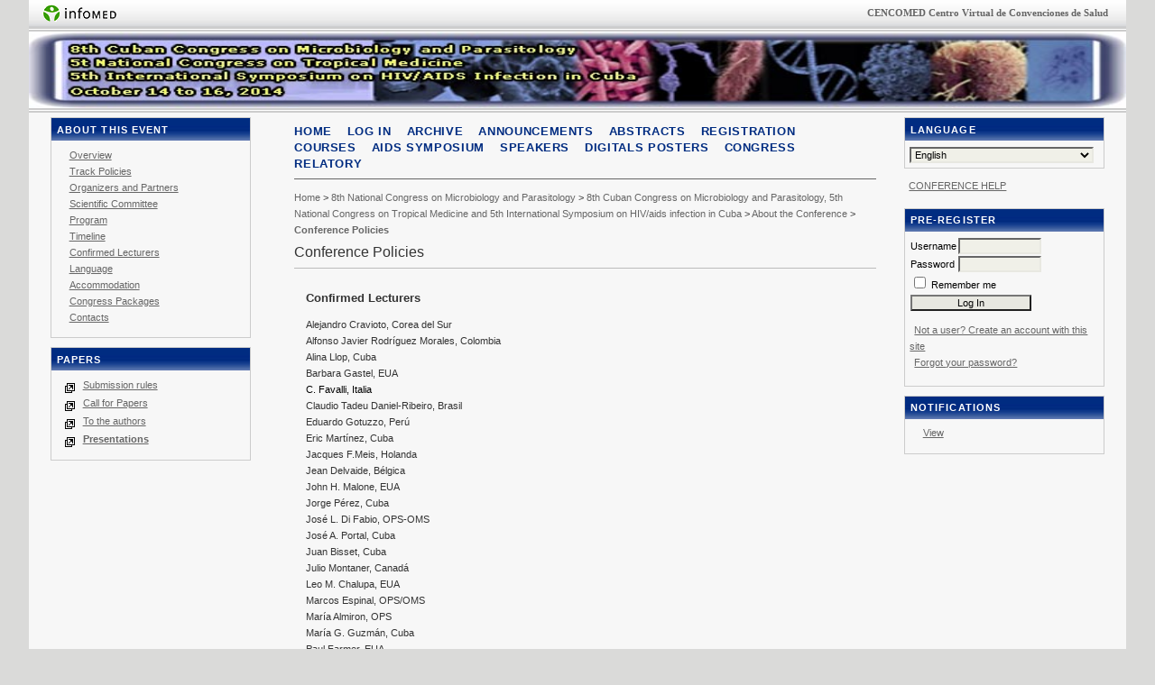

--- FILE ---
content_type: text/html; charset=utf-8
request_url: http://www.microbio_parasito_sida_med_tropical.sld.cu/index.php/microbiologia/2014/about/editorialPolicies
body_size: 4033
content:
<?xml version="1.0" encoding="UTF-8"?>
<!DOCTYPE html PUBLIC "-//W3C//DTD XHTML 1.0 Transitional//EN"
	"http://www.w3.org/TR/xhtml1/DTD/xhtml1-transitional.dtd">
<html xmlns="http://www.w3.org/1999/xhtml">
<head>
	<meta http-equiv="Content-Type" content="text/html; charset=utf-8" />
	<title>Conference Policies</title>
	<meta name="description" content="" />
	<meta name="keywords" content="" />
	<meta name="generator" content="Open Conference Systems 2.3.2.0" />
	
		<link rel="stylesheet" href="http://www.microbio_parasito_sida_med_tropical.sld.cu/lib/pkp/styles/common.css" type="text/css" />
	<link rel="stylesheet" href="http://www.microbio_parasito_sida_med_tropical.sld.cu/styles/common.css" type="text/css" />
	
	<!-- Base Jquery -->
		<script type="text/javascript" src="http://www.microbio_parasito_sida_med_tropical.sld.cu/lib/pkp/js/lib/jquery/jquery.min.js"></script>
	<script type="text/javascript" src="http://www.microbio_parasito_sida_med_tropical.sld.cu/lib/pkp/js/lib/jquery/plugins/jqueryUi.min.js"></script>
	
	
	
	<link rel="stylesheet" href="http://www.microbio_parasito_sida_med_tropical.sld.cu/styles/sidebar.css" type="text/css" />	<link rel="stylesheet" href="http://www.microbio_parasito_sida_med_tropical.sld.cu/styles/leftSidebar.css" type="text/css" />	<link rel="stylesheet" href="http://www.microbio_parasito_sida_med_tropical.sld.cu/styles/rightSidebar.css" type="text/css" />	<link rel="stylesheet" href="http://www.microbio_parasito_sida_med_tropical.sld.cu/styles/bothSidebars.css" type="text/css" />
			<link rel="stylesheet" href="http://www.microbio_parasito_sida_med_tropical.sld.cu/public/site/sitestyle.css" type="text/css" />
			<link rel="stylesheet" href="http://www.microbio_parasito_sida_med_tropical.sld.cu/plugins/themes/azulliquido/azulliquido.css" type="text/css" />
			<link rel="stylesheet" href="http://www.microbio_parasito_sida_med_tropical.sld.cu/lib/pkp/styles/jqueryUi.css" type="text/css" />
			<link rel="stylesheet" href="http://www.microbio_parasito_sida_med_tropical.sld.cu/lib/pkp/styles/jquery.pnotify.default.css" type="text/css" />
	
	<script type="text/javascript" src="http://www.microbio_parasito_sida_med_tropical.sld.cu/lib/pkp/js/general.js"></script>
	
</head>
<body>

<div id="container">
<div id="logoinfomed">
<ul>
<li class="imagenlogo">
  <a href="http://www.sld.cu/" target="_blank"><img alt="Infomed" border="0" title="Infomed" src="http://www.microbio_parasito_sida_med_tropical.sld.cu/lib/pkp/templates/images/LogoInfomed.gif"/></a>
</li> 
       	<li class="entrar">
		
		<a href="http://www.cenco.sld.cu/" target="_blank">  <b>CENCOMED</b> Centro Virtual de Convenciones de Salud</a>
		 <!--a href="http://www.microbio_parasito_sida_med_tropical.sld.cu/index.php/microbiologia/2014/login">Log In</a-->
		 </li>
     </ul> 
</div>

<div id="header">
<div id="headerTitle">
<h1>
	<img src="http://www.microbio_parasito_sida_med_tropical.sld.cu/public/conferences/1/pageHeaderTitleImage_en_US.jpg" width="780" height="80" alt="Page Header Image" />
</h1>
</div>
</div>

<div id="body">

	<div id="sidebar">
					<div id="leftSidebar">
				

	<div class="block" id="sidebarDatosEvento">
		<span class="blockTitle">About this event</span>
		<ul>
			<li>  <a href="http://www.microbio_parasito_sida_med_tropical.sld.cu/index.php/microbiologia/2014/schedConf/overview">Overview</a></li>
			
			<li>  <a href="http://www.microbio_parasito_sida_med_tropical.sld.cu/index.php/microbiologia/2014/schedConf/trackPolicies">Track Policies</a></li>
			<li>  <a href="http://www.microbio_parasito_sida_med_tropical.sld.cu/index.php/microbiologia/2014/about/organizingTeam">Organizers and Partners</a></li>			<li>  <a href="http://www.microbio_parasito_sida_med_tropical.sld.cu/index.php/microbiologia/2014/pages/view/ComiteCientifico">Scientific Committee</a></li>

			<li>  <a href="http://www.microbio_parasito_sida_med_tropical.sld.cu/index.php/microbiologia/2014/schedConf/program">Program</a></li>			
						
						
			<li>  <a href="http://www.microbio_parasito_sida_med_tropical.sld.cu/index.php/microbiologia/2014/schedConf/timeline">Timeline</a></li>            	
											<li> <a href="http://www.microbio_parasito_sida_med_tropical.sld.cu/index.php/microbiologia/2014/about/editorialPolicies#custom-0">Confirmed Lecturers</a></li>
															<li> <a href="http://www.microbio_parasito_sida_med_tropical.sld.cu/index.php/microbiologia/2014/about/editorialPolicies#custom-1">Language</a></li>
															<li> <a href="http://www.microbio_parasito_sida_med_tropical.sld.cu/index.php/microbiologia/2014/about/editorialPolicies#custom-2">Accommodation</a></li>
															<li> <a href="http://www.microbio_parasito_sida_med_tropical.sld.cu/index.php/microbiologia/2014/about/editorialPolicies#custom-3">Congress Packages</a></li>
															<li> <a href="http://www.microbio_parasito_sida_med_tropical.sld.cu/index.php/microbiologia/2014/about/editorialPolicies#custom-4">Contacts</a></li>
							
			
						
		</ul>
	

	</div>

<div class="block" id="sidebarInformation">
	<span class="blockTitle">Papers</span>
	<ul>
		<li><a href="http://www.microbio_parasito_sida_med_tropical.sld.cu/index.php/microbiologia/2014/information/readers">Submission rules</a></li>								<li>  <a href="http://www.microbio_parasito_sida_med_tropical.sld.cu/index.php/microbiologia/2014/schedConf/cfp">Call for Papers</a></li>		
		<li><a href="http://www.microbio_parasito_sida_med_tropical.sld.cu/index.php/microbiologia/2014/information/authors">To the authors</a></li> 
				  <strong><li>  <a href="http://www.microbio_parasito_sida_med_tropical.sld.cu/index.php/microbiologia/2014/schedConf/presentations">Presentations</a></strong></li>
			</ul>
</div>

			</div>
							<div id="rightSidebar">
				<div class="block" id="sidebarLanguageToggle">
	<span class="blockTitle">Language</span>
	<form action="#">
		<select size="1" name="locale" onchange="location.href=('http://www.microbio_parasito_sida_med_tropical.sld.cu/index.php/microbiologia/2014/user/setLocale/NEW_LOCALE?source=%2Findex.php%2Fmicrobiologia%2F2014%2Fabout%2FeditorialPolicies'.replace('NEW_LOCALE', this.options[this.selectedIndex].value))" class="selectMenu"><option label="English" value="en_US" selected="selected">English</option>
<option label="Español" value="es_ES">Español</option>
</select>
	</form>
</div>
<div class="block" id="sidebarHelp">
<!-- 	<a class="blockTitle" href="javascript:openHelp('http://www.microbio_parasito_sida_med_tropical.sld.cu/index.php/microbiologia/2014/help')">Conference Help</a> -->

 	<a class="blockTitle" href="http://bvsayuda.sld.cu/ayudas/manual/manual-de-uso-del-sistema-abierto-de-conferencias-ocs">Conference Help</a> 

</div><div class="block" id="sidebarPreRegistro">
	<span class="blockTitle">Pre-Register</span>
			<form method="post" action="http://www.microbio_parasito_sida_med_tropical.sld.cu/index.php/microbiologia/2014/login/signIn">
			<table>
				<tr>
					<td><label for="sidebar-username">Username</label></td>
					<td><input type="text" id="sidebar-username" name="username" value="" size="12" maxlength="32" class="textField" /></td>
				</tr>
				<tr>
					<td><label for="sidebar-password">Password</label></td>
					<td><input type="password" id="sidebar-password" name="password" value="" size="12" maxlength="32" class="textField" /></td>
				</tr>
				<tr>
					<td colspan="2"><input type="checkbox" id="remember" name="remember" value="1" /> <label for="remember">Remember me</label></td>
				</tr>
				<tr>
					<td colspan="2"><input type="submit" value="Log In" class="button" /></td>
				</tr>
			</table>
		</form>
<p>
  <a href="http://www.microbio_parasito_sida_med_tropical.sld.cu/index.php/microbiologia/2014/user/account?source=&amp;requiresPresenter=">Not a user? Create an account with this site</a><br />
  <a href="http://www.microbio_parasito_sida_med_tropical.sld.cu/index.php/microbiologia/2014/login/lostPassword">Forgot your password?</a>
</p>
	
</div><div class="block" id="notification">
	<span class="blockTitle">Notifications</span>
	<ul>
					<li><a href="http://www.microbio_parasito_sida_med_tropical.sld.cu/index.php/microbiologia/2014/notification">View</a></li>
			<!--li><a href="http://www.microbio_parasito_sida_med_tropical.sld.cu/index.php/microbiologia/2014/notification/subscribeMailList">Subscribe</a> / <a href="http://www.microbio_parasito_sida_med_tropical.sld.cu/index.php/microbiologia/2014/notification/unsubscribeMailList">Unsubscribe</a></li-->	
			</ul>
</div>	

			</div>
			</div>

<div id="main">
<div id="navbar">
	<ul class="menu">
		<li><a href="http://www.microbio_parasito_sida_med_tropical.sld.cu/index.php/index/index/index/index">Home</a></li>
						<li><a href="http://www.microbio_parasito_sida_med_tropical.sld.cu/index.php/microbiologia/2014/login">Log In</a></li>
						
							<li><a href="http://www.microbio_parasito_sida_med_tropical.sld.cu/index.php/microbiologia/index/schedConfs/archive">Archive</a></li>							<li><a href="http://www.microbio_parasito_sida_med_tropical.sld.cu/index.php/microbiologia/2014/announcement">Announcements</a></li>
						
											<li><a href="http://www.microbio_parasito_sida_med_tropical.sld.cu/index.php/microbiologia/index/pages/view/Resumenes">Abstracts</a></li>
												<li><a href="http://www.microbio_parasito_sida_med_tropical.sld.cu/index.php/microbiologia/index/pages/view/Inscripcion">Registration</a></li>
												<li><a href="http://www.microbio_parasito_sida_med_tropical.sld.cu/index.php/microbiologia/index/pages/view/Courses">Courses</a></li>
												<li><a href="http://www.microbio_parasito_sida_med_tropical.sld.cu/index.php/microbiologia/index/pages/view/Seminariosida">AIDS Symposium</a></li>
												<li><a href="http://www.microbio_parasito_sida_med_tropical.sld.cu/index.php/microbiologia/index/pages/view/Ponents">Speakers</a></li>
												<li><a href="http://www.microbio_parasito_sida_med_tropical.sld.cu/index.php/microbiologia/index/pages/view/posters">Digitals Posters</a></li>
												<li><a href="http://www.microbio_parasito_sida_med_tropical.sld.cu/index.php/microbiologia/index/pages/view/relatoria">Congress Relatory</a></li>
						</ul>
</div>
<div id="breadcrumb">
	<a href="http://www.microbio_parasito_sida_med_tropical.sld.cu/index.php/index/index/index">Home</a> &gt;
			<a href="http://www.microbio_parasito_sida_med_tropical.sld.cu/index.php/microbiologia/index/index" class="hierarchyLink">8th National Congress on Microbiology and Parasitology</a> &gt;
			<a href="http://www.microbio_parasito_sida_med_tropical.sld.cu/index.php/microbiologia/2014/index" class="hierarchyLink">8th Cuban Congress on Microbiology and Parasitology, 5th National Congress on Tropical Medicine and 5th International Symposium on HIV/aids infection in Cuba</a> &gt;
			<a href="http://www.microbio_parasito_sida_med_tropical.sld.cu/index.php/microbiologia/2014/about" class="hierarchyLink">About the Conference</a> &gt;
			<a href="http://www.microbio_parasito_sida_med_tropical.sld.cu/index.php/microbiologia/2014/about/editorialPolicies" class="current">Conference Policies</a></div>
<h2>Conference Policies</h2>


<div id="content">

<ul class="plain">
</ul>
			<div id="custom-0"></a><h3>Confirmed Lecturers</h3>
		<p>Alejandro Cravioto, Corea del Sur<br />Alfonso Javier Rodr&iacute;guez Morales, Colombia<br />Alina Llop, Cuba<br />Barbara Gastel, EUA<br /><span style="color: #000000;">C. Favalli, Italia</span><br /> Claudio Tadeu Daniel-Ribeiro, Brasil<br />Eduardo Gotuzzo, Per&uacute;<br />Eric Mart&iacute;nez, Cuba<br />Jacques F.Meis, Holanda<br />Jean Delvaide, B&eacute;lgica<br />John H. Malone, EUA<br />Jorge P&eacute;rez, Cuba<br />Jos&eacute; L. Di Fabio, OPS-OMS<br />Jos&eacute; A. Portal, Cuba<br />Juan Bisset, Cuba<br />Julio Montaner, Canad&aacute;<br />Leo M. Chalupa, EUA<br />Marcos Espinal, OPS/OMS<br />Mar&iacute;a Almiron, OPS<br />Mar&iacute;a G. Guzm&aacute;n, Cuba<br />Paul Farmer, EUA<br />Pedro Canh, Argentina <br />Pedro Garbes, Takeda<br />Rafael Cant&oacute;n, Espa&ntilde;a<br />Ressa Nassiri, EUA<br />Roland Sutter, OMS<br />Steve Ault, OPS<br /></p>
		<div class="separator">&nbsp;</div>		</div>
				<div id="custom-1"></a><h3>Language</h3>
		<p><p><strong>Working language:</strong> Spanish and English will be the official languages.</p><p>There will be simultaneous interpreting services at the official activities and master lectures.</p></p>
		<div class="separator">&nbsp;</div>		</div>
				<div id="custom-2"></a><h3>Accommodation</h3>
		<p>Official Inbound Travel Agency: Havanatur<br />Specialist: Mrs. Caridad Sag&oacute; Rivera<br />Havanatur Tours &amp; Travel<br />Phone: (537) 201 9761<br />E-mail: <strong><a href="mailto:sago@havatur.cu">sago@havanatur.cu</a></strong></p>
		<div class="separator">&nbsp;</div>		</div>
				<div id="custom-3"></a><h3>Congress Packages</h3>
		<p>For a congress package including ACCOMODATION + TRANSFER + REGISTRATION FEES to attend the congress please contact Mrs. Wilma Madams (<strong><a href="mailto:wilmamj@palco.cu">wilmamj@palco.cu</a></strong>), at the Congress Palace<strong><a href="http://www.eventospalco.com"></a></strong></p>
		<div class="separator">&nbsp;</div>		</div>
				<div id="custom-4"></a><h3>Contacts</h3>
		<p>For further information, please contact:<br /><br />Dr. Jorge Fraga<br />E-mail: <a href="mailto:congresoscmp@ipk.sld.cu"><strong>congresoscmp@ipk.sld.cu</strong></a><br /><br />Mrs. Migdalia Luna Cisneros<br />Professional Congress Organizer<br />Havana International Conference Center<br />Phone: (537) 208 6176 / 202 6011-19 ext. 1512<br />E-mail: <a href="mailto:migdalia@palco.cu"><strong>migdalia@palco.cu</strong></a><br />Website: <strong><a href="http://www.eventospalco.com">www.eventospalco.com</a></strong></p>
				</div>
	

<!-- Piwik -->
<script type="text/javascript">
var pkBaseURL = "http://webestad.sld.cu/";
document.write(unescape("%3Cscript src='" + pkBaseURL + "piwik.js' type='text/javascript'%3E%3C/script%3E"));
</script><script type="text/javascript">
piwik_action_name = '';
piwik_idsite = 167;
piwik_url = pkBaseURL + "piwik.php";
piwik_log(piwik_action_name, piwik_idsite, piwik_url);
</script>
<!-- /Piwik -->
</div><!-- content -->
</div><!-- main -->
</div><!-- body -->


<div id="footer">
	<div id="footerContent">
		<div class="debugStats">
<!-- cambio en el footer  pasar la variable $pageFooter dentro del div con id footer -->
                              
                				<a href="mailto:mariobr@ipk.sld.cu">Eng. Mario Barrientos Rodr&iacute;guez</a> Website Editor, |"Pedro Kour&iacute;" Tropical Medicine Institute. Avenue Novia del Mediod&iacute;a, KM 6 1/2, Lisa, Havana, CP. 11400, Cuba or P.O. Box 601, Marianao 13, Havana, Cuba. Phones: (537) 202 0425,&nbsp; (537) 255-3182.
				                <br/><br/>
<!--  junio 09 - haddid  
		Page generated in: 0.0000s<br/>-->
<!--	cambio en el footer  	
                Number of database queries: <br/> 
  junio 09 - haddid-->
				</div>
	</div><!-- footerContent -->
</div><!-- footer -->

</div><!-- container -->
</body>
</html>

--- FILE ---
content_type: text/css
request_url: http://www.microbio_parasito_sida_med_tropical.sld.cu/public/site/sitestyle.css
body_size: 1967
content:
/**
 * azulliquido.css
 *
 * Copyright (c) 2000-2009 Dpto Web/Desarrollo
 *
 * verdeliquido.
 * 507px en el centro y 174px para ambos lados, en 1024px
 * $Id: azulliquido.css,v 1 2009/02/09 $
 */
 /*Elementos generales*/
html > body #main {
	width: 53% !important;
}
html > body #leftSidebar, html > body #rightSidebar {
	width: 18.2% !important;
}
body {
	background-color:#DADAD9;
	color: #333;
	font-family: Arial;
	font-size: 13px!important
}
a:link {
	color: #666;	
}
a:active {
	color: #666;	
}
a:visited {
	color: #666;	
}
a:hover {
	background-color: transparent;
}
a.action, a.file {/*estaba en common.css*/
	font-size:12px;
}

input.defaultButton {
	background-color:#666;
}
table.listing {/*estaba en common.css (line 30)*/
	border-spacing:0pt;/*no funciona en IE, acalarado en #main*/
	color: black;
	font-size:0.75em;
}
table.listing td {/*estaba en common.css (l�nea 444)*/
	padding:0.25em 0.2em;
}
table td, td span.disabled {
	color:black;
}
table.listing tr.heading td, 
table.listing td.heading, 
table.info td.heading {/*estaba common.css (l�nea 448)*/
	padding:0.5em;
}
/* reglas  comunes*/
#header,#footer  {
	border-bottom: 5px double #ccc ;
	border-top: 5px double #ccc ;
}
#rightSidebar, #leftSidebar {
	padding: 0px;
	padding-top: 1%;
	margin: 0px;
}
/* --------- */
#container {
	background-color: #F7F7F7;
	font-size: 1em;
	line-height: 1.46em;
	margin: 0px auto;
	width: 95% !important;
}
/* div barra logo */
#logoinfomed {
	background-image: url(background-barra-infomed.gif);
	background-repeat: repeat-x;
	background-color:#fff;
	height: 25px;
	padding-top: 5px;
	width: 100%!important;		
}
span.cabezaluser a{
   font-family: Verdana;
   font-size: 10px;
   font-weight: bold;
   left: 800px;
   position: relative;
   text-decoration: none;
   top: -6px
}
div#logoinfomed ul{
	display: inline;
	list-style: none;
}

div#logoinfomed li{
	display: inline;
	float: right;
	list-style: none;
}
div#logoinfomed li a{
   font-family: Verdana;
   font-size: 11px;
	/*padding-right: 15px;*/
   text-decoration: none;
}
div#logoinfomed li.entrar a{
	padding-right: 20px;
	font-weight:bold;
}
div#logoinfomed li.salir a{
	padding-right: 20px;
	font-weight:normal;
}
div#logoinfomed li a:hover{
	background-color: transparent;
   text-decoration: none;
}
div#logoinfomed li.entrar a:hover,
div#logoinfomed li.salir a:hover{
	background-color: transparent;
	color: #676857;
   text-decoration: none;
}
div#logoinfomed li.imagenlogo{
	display: inline;
	float: left;
	list-style: none;
}
div#logoinfomed li.imagenlogo img{
	padding-left: 15px;
}
/*----------*/
/*CABECERA*/
#header {
	font-family: Arial, Helvetica, sans-serif;
	position: relative;
}
#headerTitle {
	height:85px;
	color:#333;
}
#headerTitle img {
	position: absolute;
	top: 0px;
	left: 0px;
	height: 100%;
	width: 100%;
}
/*LATERALES DE LA PAGINA*/
#sidebar #rightSidebar {
font-size: 11px;
	margin-left: 0px!important;
   margin-right: 0px;
	padding: 0px;
   padding-left: 0px/*20px;*/;
	padding-right: 2%/*20px*/;
	width: 19%;
}
#sidebar #leftSidebar {
font-size: 11px;
	margin-left: 0px;
   margin-right: 0px;
	padding: 0px;
	padding-right: 2%;
	padding-left: 2%/*20px;*/;
	width: 20%;

}
/*CENTRO DE LA PAGINA*/
#main {
	padding:1% 2%;
	text-align: left;
	width: 53%!important;/*para IE* para una sola columna*/
}

#main h2 {
	font-family:Arial;
	font-size: 1.2em;	
}
ul.menu li {
	display:inline;
	margin:0;
	padding:0 1em 0 0;
}
#navbar{
	border-bottom: 1px solid #666;
}
#navbar .menu li a {
	font-size: 13px;
	font-weight: bold;
}
#navbar .menu li a:hover {
}
#breadcrumb {
	font-family: Arial;
	font-size: 11px;
}
#breadcrumb a:hover{
	color: #333;
}
#content{
	border-top: 1px solid #bbb;
	font-size: 11px;
	padding-left:2%;
}
#content h3 {
	font-family:Arial;
	font-size: 1.2em;
	font-weight:bold;
}
#content h4 {
	font-family:Arial;
	font-size: 1.1em;
	font-weight: bold;
}
/*---------------------------*/
#footer {
	padding-bottom:2%;
	padding-top:2%;
}
#footerContent{
	color: white;
	width:90%;
}

/* Forma a las Cajas*/
 div#sidebarUser {
 	color: red;	
 }
 #sidebarUser div.block {
 	color: red;
	padding: 0px;
	margin: 0px;
	padding-left: 0px;
 } 
#sidebar div.block {
	padding-bottom:0.5em;
}
#sidebar div.block span.blockTitle {
	font-weight: bold;
	line-height: 1.3em;
	padding:0.5em 0 0.5em 0.5em; 
	margin-bottom: 0.6em;
	overflow: visible;
}
#sidebar div.block span.blockSubtitle, 
.block form, .block img, 
.block a, .block p{
	padding-left:5px;
	background-color: transparent;
}
#sidebarDevelopedBy, #sidebarHelp {
	border: none;
	text-transform: uppercase;
	padding-top: 0px;
	padding-bottom: 0px;
}
/* Clases*/
.entry{
	color: #666;
	font-size: 11px;
	padding: 1%;
}
.entry a,.plain a{
	text-decoration: underline;
}
.entry a:hover, .plain a:hover{
   color: #333;
}
.block {/* se definen las Cajas*/
	border: 1px solid #ccc;
	margin: 5px auto 10px 0px;
}
.block ul{
	list-style-type: none;
	padding-left: 1.3em;
}
span.blockTitle{
	background-image: url(menubg.jpg)!important;
	background-repeat: repeat-x;
	background-position: top;
}
a.blockTitle{
	background-color:transparent/*#979797*/;
}
a:hover.blockTitle  {
	background-color: transparent;
}
.plain_navigation li, #sidebarInformation li {
    background-image: url("entra.gif");
    background-position: left bottom;
    background-repeat: no-repeat;
    list-style: none outside none;
    margin: 1% 0;
    padding: 0 0 0 15px;
}
#developedBy:hover, #sidebarHelp a:hover{
	color: #333;
}
#sidebar input.textField, 
#sidebar select.selectMenu, 
#sidebar input.button {
    font-size: 11px;
    width: 95%;
}
/*COLORES*/
#header {
	background-color:#FFF;
}
#navbar .menu li a {
	color: #002C81;
}
span.blockTitle{
	background-color:#002c81;
	color: #fff;
}
#footer {
	background-color: #b7d0ff;
	color: #333;
	font-size:1.3em;
	height: 90px;
}
#footerContent {
	color: #333;
}
#footerContent a{
	color: #16387C;
	text-decoration: none;
}
#footerContent a:hover{
	text-decoration:	underline;
}

--- FILE ---
content_type: text/css
request_url: http://www.microbio_parasito_sida_med_tropical.sld.cu/plugins/themes/azulliquido/azulliquido.css
body_size: 1967
content:
/**
 * azulliquido.css
 *
 * Copyright (c) 2000-2009 Dpto Web/Desarrollo
 *
 * verdeliquido.
 * 507px en el centro y 174px para ambos lados, en 1024px
 * $Id: azulliquido.css,v 1 2009/02/09 $
 */
 /*Elementos generales*/
html > body #main {
	width: 53% !important;
}
html > body #leftSidebar, html > body #rightSidebar {
	width: 18.2% !important;
}
body {
	background-color:#DADAD9;
	color: #333;
	font-family: Arial;
	font-size: 13px!important
}
a:link {
	color: #666;	
}
a:active {
	color: #666;	
}
a:visited {
	color: #666;	
}
a:hover {
	background-color: transparent;
}
a.action, a.file {/*estaba en common.css*/
	font-size:12px;
}

input.defaultButton {
	background-color:#666;
}
table.listing {/*estaba en common.css (line 30)*/
	border-spacing:0pt;/*no funciona en IE, acalarado en #main*/
	color: black;
	font-size:0.75em;
}
table.listing td {/*estaba en common.css (l�nea 444)*/
	padding:0.25em 0.2em;
}
table td, td span.disabled {
	color:black;
}
table.listing tr.heading td, 
table.listing td.heading, 
table.info td.heading {/*estaba common.css (l�nea 448)*/
	padding:0.5em;
}
/* reglas  comunes*/
#header,#footer  {
	border-bottom: 5px double #ccc ;
	border-top: 5px double #ccc ;
}
#rightSidebar, #leftSidebar {
	padding: 0px;
	padding-top: 1%;
	margin: 0px;
}
/* --------- */
#container {
	background-color: #F7F7F7;
	font-size: 1em;
	line-height: 1.46em;
	margin: 0px auto;
	width: 95% !important;
}
/* div barra logo */
#logoinfomed {
	background-image: url(background-barra-infomed.gif);
	background-repeat: repeat-x;
	background-color:#fff;
	height: 25px;
	padding-top: 5px;
	width: 100%!important;		
}
span.cabezaluser a{
   font-family: Verdana;
   font-size: 10px;
   font-weight: bold;
   left: 800px;
   position: relative;
   text-decoration: none;
   top: -6px
}
div#logoinfomed ul{
	display: inline;
	list-style: none;
}

div#logoinfomed li{
	display: inline;
	float: right;
	list-style: none;
}
div#logoinfomed li a{
   font-family: Verdana;
   font-size: 11px;
	/*padding-right: 15px;*/
   text-decoration: none;
}
div#logoinfomed li.entrar a{
	padding-right: 20px;
	font-weight:bold;
}
div#logoinfomed li.salir a{
	padding-right: 20px;
	font-weight:normal;
}
div#logoinfomed li a:hover{
	background-color: transparent;
   text-decoration: none;
}
div#logoinfomed li.entrar a:hover,
div#logoinfomed li.salir a:hover{
	background-color: transparent;
	color: #676857;
   text-decoration: none;
}
div#logoinfomed li.imagenlogo{
	display: inline;
	float: left;
	list-style: none;
}
div#logoinfomed li.imagenlogo img{
	padding-left: 15px;
}
/*----------*/
/*CABECERA*/
#header {
	font-family: Arial, Helvetica, sans-serif;
	position: relative;
}
#headerTitle {
	height:85px;
	color:#333;
}
#headerTitle img {
	position: absolute;
	top: 0px;
	left: 0px;
	height: 100%;
	width: 100%;
}
/*LATERALES DE LA PAGINA*/
#sidebar #rightSidebar {
font-size: 11px;
	margin-left: 0px!important;
   margin-right: 0px;
	padding: 0px;
   padding-left: 0px/*20px;*/;
	padding-right: 2%/*20px*/;
	width: 19%;
}
#sidebar #leftSidebar {
font-size: 11px;
	margin-left: 0px;
   margin-right: 0px;
	padding: 0px;
	padding-right: 2%;
	padding-left: 2%/*20px;*/;
	width: 20%;

}
/*CENTRO DE LA PAGINA*/
#main {
	padding:1% 2%;
	text-align: left;
	width: 53%!important;/*para IE* para una sola columna*/
}

#main h2 {
	font-family:Arial;
	font-size: 1.2em;	
}
ul.menu li {
	display:inline;
	margin:0;
	padding:0 1em 0 0;
}
#navbar{
	border-bottom: 1px solid #666;
}
#navbar .menu li a {
	font-size: 13px;
	font-weight: bold;
}
#navbar .menu li a:hover {
}
#breadcrumb {
	font-family: Arial;
	font-size: 11px;
}
#breadcrumb a:hover{
	color: #333;
}
#content{
	border-top: 1px solid #bbb;
	font-size: 11px;
	padding-left:2%;
}
#content h3 {
	font-family:Arial;
	font-size: 1.2em;
	font-weight:bold;
}
#content h4 {
	font-family:Arial;
	font-size: 1.1em;
	font-weight: bold;
}
/*---------------------------*/
#footer {
	padding-bottom:2%;
	padding-top:2%;
}
#footerContent{
	color: white;
	width:90%;
}

/* Forma a las Cajas*/
 div#sidebarUser {
 	color: red;	
 }
 #sidebarUser div.block {
 	color: red;
	padding: 0px;
	margin: 0px;
	padding-left: 0px;
 } 
#sidebar div.block {
	padding-bottom:0.5em;
}
#sidebar div.block span.blockTitle {
	font-weight: bold;
	line-height: 1.3em;
	padding:0.5em 0 0.5em 0.5em; 
	margin-bottom: 0.6em;
	overflow: visible;
}
#sidebar div.block span.blockSubtitle, 
.block form, .block img, 
.block a, .block p{
	padding-left:5px;
	background-color: transparent;
}
#sidebarDevelopedBy, #sidebarHelp {
	border: none;
	text-transform: uppercase;
	padding-top: 0px;
	padding-bottom: 0px;
}
/* Clases*/
.entry{
	color: #666;
	font-size: 11px;
	padding: 1%;
}
.entry a,.plain a{
	text-decoration: underline;
}
.entry a:hover, .plain a:hover{
   color: #333;
}
.block {/* se definen las Cajas*/
	border: 1px solid #ccc;
	margin: 5px auto 10px 0px;
}
.block ul{
	list-style-type: none;
	padding-left: 1.3em;
}
span.blockTitle{
	background-image: url(menubg.jpg)!important;
	background-repeat: repeat-x;
	background-position: top;
}
a.blockTitle{
	background-color:transparent/*#979797*/;
}
a:hover.blockTitle  {
	background-color: transparent;
}
.plain_navigation li, #sidebarInformation li {
    background-image: url("entra.gif");
    background-position: left bottom;
    background-repeat: no-repeat;
    list-style: none outside none;
    margin: 1% 0;
    padding: 0 0 0 15px;
}
#developedBy:hover, #sidebarHelp a:hover{
	color: #333;
}
#sidebar input.textField, 
#sidebar select.selectMenu, 
#sidebar input.button {
    font-size: 11px;
    width: 95%;
}
/*COLORES*/
#header {
	background-color:#FFF;
}
#navbar .menu li a {
	color: #002C81;
}
span.blockTitle{
	background-color:#002c81;
	color: #fff;
}
#footer {
	background-color: #b7d0ff;
	color: #333;
	font-size:1.3em;
	height: 90px;
}
#footerContent {
	color: #333;
}
#footerContent a{
	color: #16387C;
	text-decoration: none;
}
#footerContent a:hover{
	text-decoration:	underline;
}